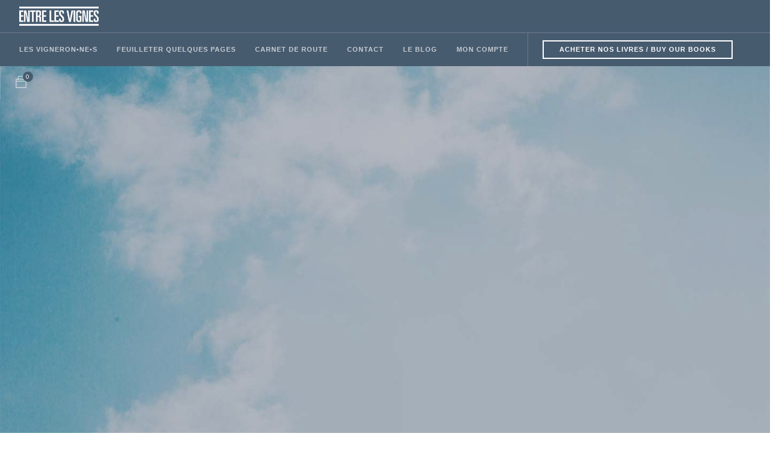

--- FILE ---
content_type: text/html; charset=UTF-8
request_url: https://www.entrelesvignes.net/front-page/architecture/
body_size: 9794
content:
<!doctype html>
<html lang="fr-FR">

<head>
	<meta charset="UTF-8">
	<meta name="viewport" content="width=device-width, initial-scale=1.0">
	<link rel="pingback" href="https://www.entrelesvignes.net/xmlrpc.php" />
	<title>Architecture &#8211; ENTRE LES VIGNES</title>
<meta name='robots' content='max-image-preview:large' />
<link rel='dns-prefetch' href='//maxcdn.bootstrapcdn.com' />
<link rel='dns-prefetch' href='//fonts.googleapis.com' />
<link rel="alternate" type="application/rss+xml" title="ENTRE LES VIGNES &raquo; Flux" href="https://www.entrelesvignes.net/feed/" />
<link rel="alternate" type="application/rss+xml" title="ENTRE LES VIGNES &raquo; Flux des commentaires" href="https://www.entrelesvignes.net/comments/feed/" />
<script type="text/javascript">
window._wpemojiSettings = {"baseUrl":"https:\/\/s.w.org\/images\/core\/emoji\/14.0.0\/72x72\/","ext":".png","svgUrl":"https:\/\/s.w.org\/images\/core\/emoji\/14.0.0\/svg\/","svgExt":".svg","source":{"concatemoji":"https:\/\/www.entrelesvignes.net\/wp-includes\/js\/wp-emoji-release.min.js?ver=6.1.9"}};
/*! This file is auto-generated */
!function(e,a,t){var n,r,o,i=a.createElement("canvas"),p=i.getContext&&i.getContext("2d");function s(e,t){var a=String.fromCharCode,e=(p.clearRect(0,0,i.width,i.height),p.fillText(a.apply(this,e),0,0),i.toDataURL());return p.clearRect(0,0,i.width,i.height),p.fillText(a.apply(this,t),0,0),e===i.toDataURL()}function c(e){var t=a.createElement("script");t.src=e,t.defer=t.type="text/javascript",a.getElementsByTagName("head")[0].appendChild(t)}for(o=Array("flag","emoji"),t.supports={everything:!0,everythingExceptFlag:!0},r=0;r<o.length;r++)t.supports[o[r]]=function(e){if(p&&p.fillText)switch(p.textBaseline="top",p.font="600 32px Arial",e){case"flag":return s([127987,65039,8205,9895,65039],[127987,65039,8203,9895,65039])?!1:!s([55356,56826,55356,56819],[55356,56826,8203,55356,56819])&&!s([55356,57332,56128,56423,56128,56418,56128,56421,56128,56430,56128,56423,56128,56447],[55356,57332,8203,56128,56423,8203,56128,56418,8203,56128,56421,8203,56128,56430,8203,56128,56423,8203,56128,56447]);case"emoji":return!s([129777,127995,8205,129778,127999],[129777,127995,8203,129778,127999])}return!1}(o[r]),t.supports.everything=t.supports.everything&&t.supports[o[r]],"flag"!==o[r]&&(t.supports.everythingExceptFlag=t.supports.everythingExceptFlag&&t.supports[o[r]]);t.supports.everythingExceptFlag=t.supports.everythingExceptFlag&&!t.supports.flag,t.DOMReady=!1,t.readyCallback=function(){t.DOMReady=!0},t.supports.everything||(n=function(){t.readyCallback()},a.addEventListener?(a.addEventListener("DOMContentLoaded",n,!1),e.addEventListener("load",n,!1)):(e.attachEvent("onload",n),a.attachEvent("onreadystatechange",function(){"complete"===a.readyState&&t.readyCallback()})),(e=t.source||{}).concatemoji?c(e.concatemoji):e.wpemoji&&e.twemoji&&(c(e.twemoji),c(e.wpemoji)))}(window,document,window._wpemojiSettings);
</script>
<style type="text/css">
img.wp-smiley,
img.emoji {
	display: inline !important;
	border: none !important;
	box-shadow: none !important;
	height: 1em !important;
	width: 1em !important;
	margin: 0 0.07em !important;
	vertical-align: -0.1em !important;
	background: none !important;
	padding: 0 !important;
}
</style>
	<link rel='stylesheet' id='wp-block-library-css' href='https://www.entrelesvignes.net/wp-includes/css/dist/block-library/style.min.css?ver=6.1.9' type='text/css' media='all' />
<link rel='stylesheet' id='wc-blocks-vendors-style-css' href='https://www.entrelesvignes.net/wp-content/plugins/woocommerce/packages/woocommerce-blocks/build/wc-blocks-vendors-style.css?ver=9.4.4' type='text/css' media='all' />
<link rel='stylesheet' id='wc-blocks-style-css' href='https://www.entrelesvignes.net/wp-content/plugins/woocommerce/packages/woocommerce-blocks/build/wc-blocks-style.css?ver=9.4.4' type='text/css' media='all' />
<link rel='stylesheet' id='classic-theme-styles-css' href='https://www.entrelesvignes.net/wp-includes/css/classic-themes.min.css?ver=1' type='text/css' media='all' />
<style id='global-styles-inline-css' type='text/css'>
body{--wp--preset--color--black: #000000;--wp--preset--color--cyan-bluish-gray: #abb8c3;--wp--preset--color--white: #ffffff;--wp--preset--color--pale-pink: #f78da7;--wp--preset--color--vivid-red: #cf2e2e;--wp--preset--color--luminous-vivid-orange: #ff6900;--wp--preset--color--luminous-vivid-amber: #fcb900;--wp--preset--color--light-green-cyan: #7bdcb5;--wp--preset--color--vivid-green-cyan: #00d084;--wp--preset--color--pale-cyan-blue: #8ed1fc;--wp--preset--color--vivid-cyan-blue: #0693e3;--wp--preset--color--vivid-purple: #9b51e0;--wp--preset--gradient--vivid-cyan-blue-to-vivid-purple: linear-gradient(135deg,rgba(6,147,227,1) 0%,rgb(155,81,224) 100%);--wp--preset--gradient--light-green-cyan-to-vivid-green-cyan: linear-gradient(135deg,rgb(122,220,180) 0%,rgb(0,208,130) 100%);--wp--preset--gradient--luminous-vivid-amber-to-luminous-vivid-orange: linear-gradient(135deg,rgba(252,185,0,1) 0%,rgba(255,105,0,1) 100%);--wp--preset--gradient--luminous-vivid-orange-to-vivid-red: linear-gradient(135deg,rgba(255,105,0,1) 0%,rgb(207,46,46) 100%);--wp--preset--gradient--very-light-gray-to-cyan-bluish-gray: linear-gradient(135deg,rgb(238,238,238) 0%,rgb(169,184,195) 100%);--wp--preset--gradient--cool-to-warm-spectrum: linear-gradient(135deg,rgb(74,234,220) 0%,rgb(151,120,209) 20%,rgb(207,42,186) 40%,rgb(238,44,130) 60%,rgb(251,105,98) 80%,rgb(254,248,76) 100%);--wp--preset--gradient--blush-light-purple: linear-gradient(135deg,rgb(255,206,236) 0%,rgb(152,150,240) 100%);--wp--preset--gradient--blush-bordeaux: linear-gradient(135deg,rgb(254,205,165) 0%,rgb(254,45,45) 50%,rgb(107,0,62) 100%);--wp--preset--gradient--luminous-dusk: linear-gradient(135deg,rgb(255,203,112) 0%,rgb(199,81,192) 50%,rgb(65,88,208) 100%);--wp--preset--gradient--pale-ocean: linear-gradient(135deg,rgb(255,245,203) 0%,rgb(182,227,212) 50%,rgb(51,167,181) 100%);--wp--preset--gradient--electric-grass: linear-gradient(135deg,rgb(202,248,128) 0%,rgb(113,206,126) 100%);--wp--preset--gradient--midnight: linear-gradient(135deg,rgb(2,3,129) 0%,rgb(40,116,252) 100%);--wp--preset--duotone--dark-grayscale: url('#wp-duotone-dark-grayscale');--wp--preset--duotone--grayscale: url('#wp-duotone-grayscale');--wp--preset--duotone--purple-yellow: url('#wp-duotone-purple-yellow');--wp--preset--duotone--blue-red: url('#wp-duotone-blue-red');--wp--preset--duotone--midnight: url('#wp-duotone-midnight');--wp--preset--duotone--magenta-yellow: url('#wp-duotone-magenta-yellow');--wp--preset--duotone--purple-green: url('#wp-duotone-purple-green');--wp--preset--duotone--blue-orange: url('#wp-duotone-blue-orange');--wp--preset--font-size--small: 13px;--wp--preset--font-size--medium: 20px;--wp--preset--font-size--large: 36px;--wp--preset--font-size--x-large: 42px;--wp--preset--spacing--20: 0.44rem;--wp--preset--spacing--30: 0.67rem;--wp--preset--spacing--40: 1rem;--wp--preset--spacing--50: 1.5rem;--wp--preset--spacing--60: 2.25rem;--wp--preset--spacing--70: 3.38rem;--wp--preset--spacing--80: 5.06rem;}:where(.is-layout-flex){gap: 0.5em;}body .is-layout-flow > .alignleft{float: left;margin-inline-start: 0;margin-inline-end: 2em;}body .is-layout-flow > .alignright{float: right;margin-inline-start: 2em;margin-inline-end: 0;}body .is-layout-flow > .aligncenter{margin-left: auto !important;margin-right: auto !important;}body .is-layout-constrained > .alignleft{float: left;margin-inline-start: 0;margin-inline-end: 2em;}body .is-layout-constrained > .alignright{float: right;margin-inline-start: 2em;margin-inline-end: 0;}body .is-layout-constrained > .aligncenter{margin-left: auto !important;margin-right: auto !important;}body .is-layout-constrained > :where(:not(.alignleft):not(.alignright):not(.alignfull)){max-width: var(--wp--style--global--content-size);margin-left: auto !important;margin-right: auto !important;}body .is-layout-constrained > .alignwide{max-width: var(--wp--style--global--wide-size);}body .is-layout-flex{display: flex;}body .is-layout-flex{flex-wrap: wrap;align-items: center;}body .is-layout-flex > *{margin: 0;}:where(.wp-block-columns.is-layout-flex){gap: 2em;}.has-black-color{color: var(--wp--preset--color--black) !important;}.has-cyan-bluish-gray-color{color: var(--wp--preset--color--cyan-bluish-gray) !important;}.has-white-color{color: var(--wp--preset--color--white) !important;}.has-pale-pink-color{color: var(--wp--preset--color--pale-pink) !important;}.has-vivid-red-color{color: var(--wp--preset--color--vivid-red) !important;}.has-luminous-vivid-orange-color{color: var(--wp--preset--color--luminous-vivid-orange) !important;}.has-luminous-vivid-amber-color{color: var(--wp--preset--color--luminous-vivid-amber) !important;}.has-light-green-cyan-color{color: var(--wp--preset--color--light-green-cyan) !important;}.has-vivid-green-cyan-color{color: var(--wp--preset--color--vivid-green-cyan) !important;}.has-pale-cyan-blue-color{color: var(--wp--preset--color--pale-cyan-blue) !important;}.has-vivid-cyan-blue-color{color: var(--wp--preset--color--vivid-cyan-blue) !important;}.has-vivid-purple-color{color: var(--wp--preset--color--vivid-purple) !important;}.has-black-background-color{background-color: var(--wp--preset--color--black) !important;}.has-cyan-bluish-gray-background-color{background-color: var(--wp--preset--color--cyan-bluish-gray) !important;}.has-white-background-color{background-color: var(--wp--preset--color--white) !important;}.has-pale-pink-background-color{background-color: var(--wp--preset--color--pale-pink) !important;}.has-vivid-red-background-color{background-color: var(--wp--preset--color--vivid-red) !important;}.has-luminous-vivid-orange-background-color{background-color: var(--wp--preset--color--luminous-vivid-orange) !important;}.has-luminous-vivid-amber-background-color{background-color: var(--wp--preset--color--luminous-vivid-amber) !important;}.has-light-green-cyan-background-color{background-color: var(--wp--preset--color--light-green-cyan) !important;}.has-vivid-green-cyan-background-color{background-color: var(--wp--preset--color--vivid-green-cyan) !important;}.has-pale-cyan-blue-background-color{background-color: var(--wp--preset--color--pale-cyan-blue) !important;}.has-vivid-cyan-blue-background-color{background-color: var(--wp--preset--color--vivid-cyan-blue) !important;}.has-vivid-purple-background-color{background-color: var(--wp--preset--color--vivid-purple) !important;}.has-black-border-color{border-color: var(--wp--preset--color--black) !important;}.has-cyan-bluish-gray-border-color{border-color: var(--wp--preset--color--cyan-bluish-gray) !important;}.has-white-border-color{border-color: var(--wp--preset--color--white) !important;}.has-pale-pink-border-color{border-color: var(--wp--preset--color--pale-pink) !important;}.has-vivid-red-border-color{border-color: var(--wp--preset--color--vivid-red) !important;}.has-luminous-vivid-orange-border-color{border-color: var(--wp--preset--color--luminous-vivid-orange) !important;}.has-luminous-vivid-amber-border-color{border-color: var(--wp--preset--color--luminous-vivid-amber) !important;}.has-light-green-cyan-border-color{border-color: var(--wp--preset--color--light-green-cyan) !important;}.has-vivid-green-cyan-border-color{border-color: var(--wp--preset--color--vivid-green-cyan) !important;}.has-pale-cyan-blue-border-color{border-color: var(--wp--preset--color--pale-cyan-blue) !important;}.has-vivid-cyan-blue-border-color{border-color: var(--wp--preset--color--vivid-cyan-blue) !important;}.has-vivid-purple-border-color{border-color: var(--wp--preset--color--vivid-purple) !important;}.has-vivid-cyan-blue-to-vivid-purple-gradient-background{background: var(--wp--preset--gradient--vivid-cyan-blue-to-vivid-purple) !important;}.has-light-green-cyan-to-vivid-green-cyan-gradient-background{background: var(--wp--preset--gradient--light-green-cyan-to-vivid-green-cyan) !important;}.has-luminous-vivid-amber-to-luminous-vivid-orange-gradient-background{background: var(--wp--preset--gradient--luminous-vivid-amber-to-luminous-vivid-orange) !important;}.has-luminous-vivid-orange-to-vivid-red-gradient-background{background: var(--wp--preset--gradient--luminous-vivid-orange-to-vivid-red) !important;}.has-very-light-gray-to-cyan-bluish-gray-gradient-background{background: var(--wp--preset--gradient--very-light-gray-to-cyan-bluish-gray) !important;}.has-cool-to-warm-spectrum-gradient-background{background: var(--wp--preset--gradient--cool-to-warm-spectrum) !important;}.has-blush-light-purple-gradient-background{background: var(--wp--preset--gradient--blush-light-purple) !important;}.has-blush-bordeaux-gradient-background{background: var(--wp--preset--gradient--blush-bordeaux) !important;}.has-luminous-dusk-gradient-background{background: var(--wp--preset--gradient--luminous-dusk) !important;}.has-pale-ocean-gradient-background{background: var(--wp--preset--gradient--pale-ocean) !important;}.has-electric-grass-gradient-background{background: var(--wp--preset--gradient--electric-grass) !important;}.has-midnight-gradient-background{background: var(--wp--preset--gradient--midnight) !important;}.has-small-font-size{font-size: var(--wp--preset--font-size--small) !important;}.has-medium-font-size{font-size: var(--wp--preset--font-size--medium) !important;}.has-large-font-size{font-size: var(--wp--preset--font-size--large) !important;}.has-x-large-font-size{font-size: var(--wp--preset--font-size--x-large) !important;}
.wp-block-navigation a:where(:not(.wp-element-button)){color: inherit;}
:where(.wp-block-columns.is-layout-flex){gap: 2em;}
.wp-block-pullquote{font-size: 1.5em;line-height: 1.6;}
</style>
<link rel='stylesheet' id='contact-form-7-css' href='https://www.entrelesvignes.net/wp-content/plugins/contact-form-7/includes/css/styles.css?ver=5.7.3' type='text/css' media='all' />
<link rel='stylesheet' id='sb_instagram_styles-css' href='https://www.entrelesvignes.net/wp-content/plugins/instagram-feed/css/sb-instagram.min.css?ver=1.10.2' type='text/css' media='all' />
<link rel='stylesheet' id='sb-font-awesome-css' href='https://maxcdn.bootstrapcdn.com/font-awesome/4.7.0/css/font-awesome.min.css' type='text/css' media='all' />
<link rel='stylesheet' id='woocommerce-layout-css' href='https://www.entrelesvignes.net/wp-content/plugins/woocommerce/assets/css/woocommerce-layout.css?ver=7.4.1' type='text/css' media='all' />
<link rel='stylesheet' id='woocommerce-smallscreen-css' href='https://www.entrelesvignes.net/wp-content/plugins/woocommerce/assets/css/woocommerce-smallscreen.css?ver=7.4.1' type='text/css' media='only screen and (max-width: 768px)' />
<link rel='stylesheet' id='woocommerce-general-css' href='https://www.entrelesvignes.net/wp-content/plugins/woocommerce/assets/css/woocommerce.css?ver=7.4.1' type='text/css' media='all' />
<style id='woocommerce-inline-inline-css' type='text/css'>
.woocommerce form .form-row .required { visibility: visible; }
</style>
<link rel='stylesheet' id='dashicons-css' href='https://www.entrelesvignes.net/wp-includes/css/dashicons.min.css?ver=6.1.9' type='text/css' media='all' />
<link rel='stylesheet' id='yaydp-frontend-index-css' href='https://www.entrelesvignes.net/wp-content/plugins/yaypricing/assets/css/index.css?ver=3.5.3' type='text/css' media='all' />
<link rel='stylesheet' id='js_composer_front-css' href='https://www.entrelesvignes.net/wp-content/plugins/js_composer/assets/css/js_composer.min.css?ver=4.12' type='text/css' media='all' />
<link rel='stylesheet' id='ebor-body-font-css' href='https://fonts.googleapis.com/css?family=Open+Sans%3A400%2C500%2C600&#038;ver=6.1.9' type='text/css' media='all' />
<link rel='stylesheet' id='ebor-heading-font-css' href='http://fonts.googleapis.com/css?family=Raleway%3A100%2C400%2C300%2C500%2C600%2C700&#038;ver=6.1.9' type='text/css' media='all' />
<link rel='stylesheet' id='ebor-lato-font-css' href='https://fonts.googleapis.com/css?family=Lato%3A300%2C400&#038;ver=6.1.9' type='text/css' media='all' />
<link rel='stylesheet' id='ebor-bootstrap-css' href='https://www.entrelesvignes.net/wp-content/themes/foundry/style/css/bootstrap.css?ver=6.1.9' type='text/css' media='all' />
<link rel='stylesheet' id='ebor-plugins-css' href='https://www.entrelesvignes.net/wp-content/themes/foundry/style/css/plugins.css?ver=6.1.9' type='text/css' media='all' />
<link rel='stylesheet' id='ebor-fonts-css' href='https://www.entrelesvignes.net/wp-content/themes/foundry/style/css/fonts.css?ver=6.1.9' type='text/css' media='all' />
<link rel='stylesheet' id='ebor-theme-styles-css' href='https://www.entrelesvignes.net/wp-content/uploads/wp-less-cache/ebor-theme-styles.css?ver=1768589824' type='text/css' media='all' />
<link rel='stylesheet' id='ebor-style-css' href='https://www.entrelesvignes.net/wp-content/themes/foundry/style.css?ver=6.1.9' type='text/css' media='all' />
<style id='ebor-style-inline-css' type='text/css'>

			.nav-bar {
				height: 55px;
				max-height: 55px;
				line-height: 53px;	
			}
			.nav-bar > .module.left > a {
				height: 55px;
			}
			@media all and ( min-width: 992px ){
				.nav-bar .module, .nav-bar .module-group {
					height: 55px;
				}
			}
			.widget-handle .cart .label {
				top: 9px;
			}
			.module.widget-handle.mobile-toggle {
				line-height: 53px;	
				max-height: 55px;
			}
			.module-group.right .module.left:first-child {
				padding-right: 32px;
			}
			.menu > li ul {
				width: 200px;
			}
			.mega-menu > li {
				width: 200px !important;
			}
		
</style>
<script type='text/javascript' src='https://www.entrelesvignes.net/wp-includes/js/jquery/jquery.min.js?ver=3.6.1' id='jquery-core-js'></script>
<script type='text/javascript' src='https://www.entrelesvignes.net/wp-includes/js/jquery/jquery-migrate.min.js?ver=3.3.2' id='jquery-migrate-js'></script>
<script type='text/javascript' src='https://www.entrelesvignes.net/wp-content/plugins/woocommerce/assets/js/jquery-blockui/jquery.blockUI.min.js?ver=2.7.0-wc.7.4.1' id='jquery-blockui-js'></script>
<script type='text/javascript' id='wc-add-to-cart-js-extra'>
/* <![CDATA[ */
var wc_add_to_cart_params = {"ajax_url":"\/wp-admin\/admin-ajax.php","wc_ajax_url":"\/?wc-ajax=%%endpoint%%","i18n_view_cart":"Voir le panier","cart_url":"https:\/\/www.entrelesvignes.net\/cart\/","is_cart":"","cart_redirect_after_add":"no"};
/* ]]> */
</script>
<script type='text/javascript' src='https://www.entrelesvignes.net/wp-content/plugins/woocommerce/assets/js/frontend/add-to-cart.min.js?ver=7.4.1' id='wc-add-to-cart-js'></script>
<script type='text/javascript' src='https://www.entrelesvignes.net/wp-content/plugins/js_composer/assets/js/vendors/woocommerce-add-to-cart.js?ver=4.12' id='vc_woocommerce-add-to-cart-js-js'></script>
<link rel="https://api.w.org/" href="https://www.entrelesvignes.net/wp-json/" /><link rel="alternate" type="application/json" href="https://www.entrelesvignes.net/wp-json/wp/v2/pages/474" /><link rel="EditURI" type="application/rsd+xml" title="RSD" href="https://www.entrelesvignes.net/xmlrpc.php?rsd" />
<link rel="wlwmanifest" type="application/wlwmanifest+xml" href="https://www.entrelesvignes.net/wp-includes/wlwmanifest.xml" />
<meta name="generator" content="WordPress 6.1.9" />
<meta name="generator" content="WooCommerce 7.4.1" />
<link rel="canonical" href="https://www.entrelesvignes.net/front-page/architecture/" />
<link rel='shortlink' href='https://www.entrelesvignes.net/?p=474' />
<link rel="alternate" type="application/json+oembed" href="https://www.entrelesvignes.net/wp-json/oembed/1.0/embed?url=https%3A%2F%2Fwww.entrelesvignes.net%2Ffront-page%2Farchitecture%2F" />
<link rel="alternate" type="text/xml+oembed" href="https://www.entrelesvignes.net/wp-json/oembed/1.0/embed?url=https%3A%2F%2Fwww.entrelesvignes.net%2Ffront-page%2Farchitecture%2F&#038;format=xml" />
	<noscript><style>.woocommerce-product-gallery{ opacity: 1 !important; }</style></noscript>
	<style type="text/css">.recentcomments a{display:inline !important;padding:0 !important;margin:0 !important;}</style><meta name="generator" content="Powered by Visual Composer - drag and drop page builder for WordPress."/>
<!--[if lte IE 9]><link rel="stylesheet" type="text/css" href="https://www.entrelesvignes.net/wp-content/plugins/js_composer/assets/css/vc_lte_ie9.min.css" media="screen"><![endif]--><!--[if IE  8]><link rel="stylesheet" type="text/css" href="https://www.entrelesvignes.net/wp-content/plugins/js_composer/assets/css/vc-ie8.min.css" media="screen"><![endif]--><link rel="icon" href="https://www.entrelesvignes.net/wp-content/uploads/2022/11/cropped-ELV123_FB_Profil-32x32.jpg" sizes="32x32" />
<link rel="icon" href="https://www.entrelesvignes.net/wp-content/uploads/2022/11/cropped-ELV123_FB_Profil-192x192.jpg" sizes="192x192" />
<link rel="apple-touch-icon" href="https://www.entrelesvignes.net/wp-content/uploads/2022/11/cropped-ELV123_FB_Profil-180x180.jpg" />
<meta name="msapplication-TileImage" content="https://www.entrelesvignes.net/wp-content/uploads/2022/11/cropped-ELV123_FB_Profil-270x270.jpg" />
<style type="text/css" data-type="vc_custom-css">.fullscreen.parallax:after {
    content: '';
    display: block;
    position: absolute;
    bottom: 0;
    left: 0;
    right: 0;
    top: 0;
    background-image: url('http://foundry.tommusdemos.wpengine.com/wp-content/uploads/sites/14/2015/08/arch1.png');
    background-position: center bottom;
    z-index: 9;
    background-repeat: no-repeat;
}</style><style type="text/css" data-type="vc_shortcodes-custom-css">.vc_custom_1439542065851{background-image: url(http://www.entrelesvignes.net/wp-content/uploads/2015/07/arch11.jpg?id=1161) !important;}</style><noscript><style type="text/css"> .wpb_animate_when_almost_visible { opacity: 1; }</style></noscript></head>

<body class="page-template-default page page-id-474 page-child parent-pageid-378 normal-layout parallax-3d btn-regular theme-foundry woocommerce-no-js custom-forms perm-fixed-nav wpb-js-composer js-comp-ver-4.12 vc_responsive">


<div class="nav-container">
    <nav class="bg-dark">  
        <div class="nav-bar">
        
            <div class="module left">
                <a href="https://www.entrelesvignes.net/">
                    <img class="logo logo-light" alt="ENTRE LES VIGNES" src="http://www.entrelesvignes.net/wp-content/uploads/2018/09/Logo_ELV.png" />
                    <img class="logo logo-dark" alt="ENTRE LES VIGNES" src="http://www.entrelesvignes.net/wp-content/uploads/2018/09/Logo_ELV_Coul.png" />
                </a>
            </div>
            
            <div class="module widget-handle mobile-toggle right visible-sm visible-xs">
                <i class="ti-menu"></i>
            </div>
            
            <div class="module-group right">
            
                <div class="module left">
                    <ul id="menu-menu-base" class="menu"><li id="menu-item-1669" class="menu-item menu-item-type-post_type menu-item-object-page menu-item-1669"><a href="https://www.entrelesvignes.net/les-vignerons/">Les vigneron•ne•s</a></li>
<li id="menu-item-1629" class="menu-item menu-item-type-post_type menu-item-object-page menu-item-1629"><a href="https://www.entrelesvignes.net/feuilleter-quelques-pages/">Feuilleter quelques pages</a></li>
<li id="menu-item-2881" class="menu-item menu-item-type-post_type menu-item-object-page menu-item-2881"><a href="https://www.entrelesvignes.net/carnet-de-route/">Carnet de route</a></li>
<li id="menu-item-1632" class="menu-item menu-item-type-post_type menu-item-object-page menu-item-1632"><a href="https://www.entrelesvignes.net/pages/contact-3/">Contact</a></li>
<li id="menu-item-2061" class="menu-item menu-item-type-taxonomy menu-item-object-category menu-item-2061"><a href="https://www.entrelesvignes.net/category/evenements/">LE BLOG</a></li>
<li id="menu-item-5641" class="menu-item menu-item-type-post_type menu-item-object-page menu-item-5641"><a href="https://www.entrelesvignes.net/my-account/">Mon compte</a></li>
</ul>                </div>
				
				
<div class="module widget-handle left">
    <a class="btn btn-sm" href="https://www.entrelesvignes.net/boutique/">ACHETER NOS LIVRES / BUY OUR BOOKS</a>
</div>
<div class="module widget-handle cart-widget-handle left">

    <a href="https://www.entrelesvignes.net/cart/" class="cart">
        <i class="ti-bag"></i>
        <span class="label number"><span class="ebor-count">0</span></span>
        <span class="title">Shopping Cart</span>
    </a>
    
    <div class="function">
        <div class="widget">
        
            <h6 class="title">Shopping Cart</h6>
            <hr>
            
            <ul class="cart-overview">
            
	            
            </ul>
            
            <hr>
            
            <div class="cart-controls">
                <a class="btn btn-sm btn-filled" href="https://www.entrelesvignes.net/checkout/">Checkout</a>
                <div class="list-inline pull-right">
                    <span class="cart-total">Total: </span>
                    <span class="number ebor-number"><span class="woocommerce-Price-amount amount"><bdi>0,00<span class="woocommerce-Price-currencySymbol">&euro;</span></bdi></span></span>
                </div>
            </div>
            
        </div>
    </div>
    
</div>                
            </div>

        </div>
    </nav>
</div>
<div class="main-container">
<div class="ebor-page-wrapper">
	<a id="home" class="in-page-link" href="#"></a>
	<section class="image-bg overlay parallax  light-wrapper fullscreen vc_row wpb_row vc_row-fluid light-wrapper fullscreen vc_custom_1439542065851">
			<div class="background-image-holder">
			    <img alt="Background" class="background-image" src="http://www.entrelesvignes.net/wp-content/uploads/2015/07/arch11.jpg?id=1161" />
			</div>
		<div class="container v-align-transform"><div class="row "><div class="wpb_column vc_column_container col-md-12"><div class="vc_column-inner "><div class="wpb_wrapper"></div></div></div></div></div></section><section class="  bg-dark pb0 vc_row wpb_row vc_row-fluid bg-dark pb0"><div class="container "><div class="row "><div class="wpb_column vc_column_container col-md-2"><div class="vc_column-inner "><div class="wpb_wrapper"></div></div></div><div class="wpb_column vc_column_container col-md-8"><div class="vc_column-inner "><div class="wpb_wrapper">
	<div class="wpb_text_column wpb_content_element ">
		<div class="wpb_wrapper">
			<h3 class="uppercase" style="text-align: center;">CREATING VIBRANT<br />
SPACES &amp; COMMUNITES</h3>
<p style="text-align: center;">Sed ut perspiciatis unde omnis iste natus error sit voluptatem accusantium doloremque laudantium, totam rem aperiam, eaque ipsa quae ab illo inventore veritatis et quasi architecto beatae vitae dicta sunt explicabo. Nemo enim ipsam voluptatem quia voluptas sit aspernatur aut odit aut fugit, sed quia.</p>

		</div>
	</div>
</div></div></div><div class="wpb_column vc_column_container col-md-2"><div class="vc_column-inner "><div class="wpb_wrapper"></div></div></div></div></div></section><section class="  bg-dark normal-padding vc_row wpb_row vc_row-fluid bg-dark normal-padding"><div class="container "><div class="row "><div class="wpb_column vc_column_container col-md-2"><div class="vc_column-inner "><div class="wpb_wrapper"></div></div></div><div class="wpb_column vc_column_container col-md-4"><div class="vc_column-inner "><div class="wpb_wrapper">
			<div class="feature feature-1 boxed">
				
			    <div class="text-center">
			        <i class="none icon"></i>
			        <h5 class="uppercase"></h5>
			    </div>
<h1 class="large" style="text-align: center;">64</h1>
<h5 class="uppercase" style="text-align: center;">AWARD WINNING PROJECTS</h5>
<p>

			    
			</div>
		</div></div></div><div class="wpb_column vc_column_container col-md-4"><div class="vc_column-inner "><div class="wpb_wrapper">
			<div class="feature feature-1 boxed">
				
			    <div class="text-center">
			        <i class="none icon"></i>
			        <h5 class="uppercase"></h5>
			    </div>
<h1 class="large" style="text-align: center;">#3</h1>
<h5 class="uppercase" style="text-align: center;">ARCHITECTS AUSTRALIA</h5>
<p>

			    
			</div>
		</div></div></div><div class="wpb_column vc_column_container col-md-2"><div class="vc_column-inner "><div class="wpb_wrapper"></div></div></div></div></div></section><section class="  light-wrapper normal-padding vc_row wpb_row vc_row-fluid light-wrapper normal-padding"><div class="container "><div class="row "><div class="wpb_column vc_column_container col-md-2"><div class="vc_column-inner "><div class="wpb_wrapper"></div></div></div><div class="wpb_column vc_column_container col-md-8"><div class="vc_column-inner "><div class="wpb_wrapper">
	<div class="wpb_text_column wpb_content_element ">
		<div class="wpb_wrapper">
			<h3 class="uppercase color-primary mb40 mb-xs-24" style="text-align: center;">A PLACE TO CALL HOME</h3>
<p class="lead" style="text-align: center;">At vero eos et accusamus et iusto odio dignissimos ducimus qui blanditiis praesentium voluptatum deleniti atque corrupti quos dolores et quas molestias excepturi sint occaecati cupiditate non provident, similique sunt in culpa qui officia deserunt mollitia animi, id est laborum et dolorum fuga. Et harum quidem rerum facilis est et expedita distinctio.</p>

		</div>
	</div>
</div></div></div><div class="wpb_column vc_column_container col-md-2"><div class="vc_column-inner "><div class="wpb_wrapper"></div></div></div></div></div></section><section class="  bg-secondary normal-padding vc_row wpb_row vc_row-fluid bg-secondary normal-padding"><div class="container "><div class="row "><div class="wpb_column vc_column_container col-md-2"><div class="vc_column-inner "><div class="wpb_wrapper"></div></div></div><div class="wpb_column vc_column_container col-md-8"><div class="vc_column-inner "><div class="wpb_wrapper">
		<div class="tabbed-content text-tabs no-border text-center">
		    <ul class="tabs">
		        
		<li>
		    <div class="tab-title">
		    	<i class=" icon"></i>
		        <span>History</span>
		    </div>
		    <div class="tab-content"><p>Sed ut perspiciatis unde omnis iste natus error sit voluptatem accusantium doloremque laudantium, totam rem aperiam, eaque ipsa quae ab illo inventore veritatis et quasi architecto beatae vitae dicta sunt explicabo. Nemo enim ipsam voluptatem quia voluptas sit aspernatur aut odit aut fugit, sed quia consequuntur magni dolores.</p>
</div>
		</li>
	
		<li>
		    <div class="tab-title">
		    	<i class=" icon"></i>
		        <span>Approach</span>
		    </div>
		    <div class="tab-content"><p>Sed ut perspiciatis unde omnis iste natus error sit voluptatem accusantium doloremque laudantium, totam rem aperiam, eaque ipsa quae ab illo inventore veritatis et quasi architecto beatae vitae dicta sunt explicabo. Nemo enim ipsam voluptatem quia voluptas sit aspernatur aut odit aut fugit, sed quia consequuntur magni dolores.</p>
<p>Sed ut perspiciatis unde omnis iste natus error sit voluptatem accusantium doloremque laudantium, totam rem aperiam, eaque ipsa quae ab illo inventore veritatis et quasi architecto beatae vitae dicta sunt explicabo. Nemo enim ipsam voluptatem quia voluptas sit aspernatur aut odit aut fugit, sed quia consequuntur magni dolores.</p>
</div>
		</li>
	
		<li>
		    <div class="tab-title">
		    	<i class=" icon"></i>
		        <span>Culture</span>
		    </div>
		    <div class="tab-content"><p>Sed ut perspiciatis unde omnis iste natus error sit voluptatem accusantium doloremque laudantium, totam rem aperiam, eaque ipsa quae ab illo inventore veritatis et quasi architecto beatae vitae dicta sunt explicabo. Nemo enim ipsam voluptatem quia voluptas sit aspernatur aut odit aut fugit, sed quia consequuntur magni dolores.</p>
</div>
		</li>
	
		    </ul>
		</div>
	</div></div></div><div class="wpb_column vc_column_container col-md-2"><div class="vc_column-inner "><div class="wpb_wrapper"></div></div></div></div></div></section><div class="row light-wrapper  light-wrapper normal-padding  light-wrapper normal-padding"><div class="wpb_column vc_column_container col-md-12"><div class="vc_column-inner "><div class="wpb_wrapper">	
		
		<section class="projects p0 bg-dark">
		
		    <div class="row masonry-loader">
    <div class="col-sm-12 text-center">
        <div class="spinner"></div>
    </div>
</div>		    
		    <div class="row masonry masonryFlyIn">
		    	<div class="col-sm-6 masonry-item project" data-filter="Bourgogne">
    <div class="image-tile hover-tile text-center">
        <img width="600" height="400" src="https://www.entrelesvignes.net/wp-content/uploads/2019/02/EG-4862-600x400.jpg" class="background-image wp-post-image" alt="" decoding="async" srcset="https://www.entrelesvignes.net/wp-content/uploads/2019/02/EG-4862-600x400.jpg 600w, https://www.entrelesvignes.net/wp-content/uploads/2019/02/EG-4862-150x100.jpg 150w, https://www.entrelesvignes.net/wp-content/uploads/2019/02/EG-4862-300x200.jpg 300w, https://www.entrelesvignes.net/wp-content/uploads/2019/02/EG-4862-768x512.jpg 768w, https://www.entrelesvignes.net/wp-content/uploads/2019/02/EG-4862-1024x683.jpg 1024w, https://www.entrelesvignes.net/wp-content/uploads/2019/02/EG-4862.jpg 1600w" sizes="(max-width: 600px) 100vw, 600px" />        <div class="hover-state">
            <a href="https://www.entrelesvignes.net/portfolio/emmanuel-giboulot/">
                <h3 class="uppercase mb8">Emmanuel Giboulot</h3><h6 class="uppercase">Bourgogne</h6>            </a>
        </div>
    </div>
</div><div class="col-sm-6 masonry-item project" data-filter="Auvergne">
    <div class="image-tile hover-tile text-center">
        <img width="600" height="400" src="https://www.entrelesvignes.net/wp-content/uploads/2018/09/FD-6146-600x400.jpg" class="background-image wp-post-image" alt="" decoding="async" loading="lazy" srcset="https://www.entrelesvignes.net/wp-content/uploads/2018/09/FD-6146-600x400.jpg 600w, https://www.entrelesvignes.net/wp-content/uploads/2018/09/FD-6146-150x100.jpg 150w, https://www.entrelesvignes.net/wp-content/uploads/2018/09/FD-6146-300x200.jpg 300w, https://www.entrelesvignes.net/wp-content/uploads/2018/09/FD-6146-768x512.jpg 768w, https://www.entrelesvignes.net/wp-content/uploads/2018/09/FD-6146-1024x683.jpg 1024w, https://www.entrelesvignes.net/wp-content/uploads/2018/09/FD-6146.jpg 1600w" sizes="(max-width: 600px) 100vw, 600px" />        <div class="hover-state">
            <a href="https://www.entrelesvignes.net/portfolio/francois-dhumes/">
                <h3 class="uppercase mb8">François Dhumes</h3><h6 class="uppercase">Auvergne</h6>            </a>
        </div>
    </div>
</div><div class="col-sm-6 masonry-item project" data-filter="Bourgogne">
    <div class="image-tile hover-tile text-center">
        <img width="600" height="400" src="https://www.entrelesvignes.net/wp-content/uploads/2019/02/PF-5196-600x400.jpg" class="background-image wp-post-image" alt="" decoding="async" loading="lazy" srcset="https://www.entrelesvignes.net/wp-content/uploads/2019/02/PF-5196-600x400.jpg 600w, https://www.entrelesvignes.net/wp-content/uploads/2019/02/PF-5196-150x100.jpg 150w, https://www.entrelesvignes.net/wp-content/uploads/2019/02/PF-5196-300x200.jpg 300w, https://www.entrelesvignes.net/wp-content/uploads/2019/02/PF-5196-768x512.jpg 768w, https://www.entrelesvignes.net/wp-content/uploads/2019/02/PF-5196-1024x683.jpg 1024w, https://www.entrelesvignes.net/wp-content/uploads/2019/02/PF-5196.jpg 1600w" sizes="(max-width: 600px) 100vw, 600px" />        <div class="hover-state">
            <a href="https://www.entrelesvignes.net/portfolio/pierre-fenals/">
                <h3 class="uppercase mb8">Pierre Fenals</h3><h6 class="uppercase">Bourgogne</h6>            </a>
        </div>
    </div>
</div><div class="col-sm-6 masonry-item project" data-filter="Auvergne">
    <div class="image-tile hover-tile text-center">
        <img width="600" height="400" src="https://www.entrelesvignes.net/wp-content/uploads/2018/09/PB-4710-600x400.jpg" class="background-image wp-post-image" alt="" decoding="async" loading="lazy" srcset="https://www.entrelesvignes.net/wp-content/uploads/2018/09/PB-4710-600x400.jpg 600w, https://www.entrelesvignes.net/wp-content/uploads/2018/09/PB-4710-150x100.jpg 150w, https://www.entrelesvignes.net/wp-content/uploads/2018/09/PB-4710-300x200.jpg 300w, https://www.entrelesvignes.net/wp-content/uploads/2018/09/PB-4710-768x512.jpg 768w, https://www.entrelesvignes.net/wp-content/uploads/2018/09/PB-4710-1024x683.jpg 1024w, https://www.entrelesvignes.net/wp-content/uploads/2018/09/PB-4710.jpg 1600w" sizes="(max-width: 600px) 100vw, 600px" />        <div class="hover-state">
            <a href="https://www.entrelesvignes.net/portfolio/pierre-beauger/">
                <h3 class="uppercase mb8">Pierre Beauger</h3><h6 class="uppercase">Auvergne</h6>            </a>
        </div>
    </div>
</div>	
		    </div>
		    
		</section>
		
				
</div></div></div></div><section class="  light-wrapper normal-padding vc_row wpb_row vc_row-fluid light-wrapper normal-padding"><div class="container "><div class="row "><div class="wpb_column vc_column_container col-md-2"><div class="vc_column-inner "><div class="wpb_wrapper"></div></div></div><div class="wpb_column vc_column_container col-md-8"><div class="vc_column-inner "><div class="wpb_wrapper">
	<div class="wpb_text_column wpb_content_element ">
		<div class="wpb_wrapper">
			<h3 class="uppercase color-primary mb40 mb-xs-24" style="text-align: center;">MEET OUR TEAM</h3>
<p class="lead" style="text-align: center;">At vero eos et accusamus et iusto odio dignissimos ducimus qui blanditiis praesentium voluptatum deleniti atque corrupti quos dolores et quas molestias excepturi sint occaecati cupiditate non provident, similique sunt in culpa qui officia deserunt mollitia animi, id est laborum et dolorum fuga. Et harum quidem rerum facilis est et expedita distinctio.</p>

		</div>
	</div>
</div></div></div><div class="wpb_column vc_column_container col-md-2"><div class="vc_column-inner "><div class="wpb_wrapper"></div></div></div></div></div></section><section class="  bg-secondary normal-padding vc_row wpb_row vc_row-fluid bg-secondary normal-padding"><div class="container "><div class="row "><div class="wpb_column vc_column_container col-md-12"><div class="vc_column-inner "><div class="wpb_wrapper">	
		<div class="row"><div class="col-md-4 col-sm-6 team-member">
    <div class="feature">
    
        <img width="500" height="500" src="https://www.entrelesvignes.net/wp-content/uploads/2015/07/capital-t-8.jpg" class="attachment-box size-box wp-post-image" alt="" decoding="async" loading="lazy" srcset="https://www.entrelesvignes.net/wp-content/uploads/2015/07/capital-t-8.jpg 500w, https://www.entrelesvignes.net/wp-content/uploads/2015/07/capital-t-8-150x150.jpg 150w, https://www.entrelesvignes.net/wp-content/uploads/2015/07/capital-t-8-300x300.jpg 300w, https://www.entrelesvignes.net/wp-content/uploads/2015/07/capital-t-8-180x180.jpg 180w, https://www.entrelesvignes.net/wp-content/uploads/2015/07/capital-t-8-60x60.jpg 60w" sizes="(max-width: 500px) 100vw, 500px" />        
        <ul class="accordion accordion-1">
            <li>
                <div class="title">
                	<span>Robert Salsa</span><span class="pull-right">Health Manager</span>                </div>
                <div class="content">
                    <p>Lorem ipsum dolor sit amet, consectetur adipiscing elit, sed do eiusmod tempor incididunt ut labore et dolore magna aliqua. Ut enim ad minim veniam, quis nostrud exercitation ullamco laboris nisi ut aliquip ex ea commodo consequat.</p>

                </div>
            </li>
        </ul>

    </div>
</div><div class="col-md-4 col-sm-6 team-member">
    <div class="feature">
    
        <img width="500" height="500" src="https://www.entrelesvignes.net/wp-content/uploads/2015/07/capital-t-7.jpg" class="attachment-box size-box wp-post-image" alt="" decoding="async" loading="lazy" srcset="https://www.entrelesvignes.net/wp-content/uploads/2015/07/capital-t-7.jpg 500w, https://www.entrelesvignes.net/wp-content/uploads/2015/07/capital-t-7-150x150.jpg 150w, https://www.entrelesvignes.net/wp-content/uploads/2015/07/capital-t-7-300x300.jpg 300w, https://www.entrelesvignes.net/wp-content/uploads/2015/07/capital-t-7-180x180.jpg 180w, https://www.entrelesvignes.net/wp-content/uploads/2015/07/capital-t-7-60x60.jpg 60w" sizes="(max-width: 500px) 100vw, 500px" />        
        <ul class="accordion accordion-1">
            <li>
                <div class="title">
                	<span>Chris Wheeler</span><span class="pull-right">Cloud Computing</span>                </div>
                <div class="content">
                    <p>Lorem ipsum dolor sit amet, consectetur adipiscing elit, sed do eiusmod tempor incididunt ut labore et dolore magna aliqua. Ut enim ad minim veniam, quis nostrud exercitation ullamco laboris nisi ut aliquip ex ea commodo consequat.</p>

                </div>
            </li>
        </ul>

    </div>
</div><div class="col-md-4 col-sm-6 team-member">
    <div class="feature">
    
        <img width="500" height="500" src="https://www.entrelesvignes.net/wp-content/uploads/2015/07/capital-t-6.jpg" class="attachment-box size-box wp-post-image" alt="" decoding="async" loading="lazy" srcset="https://www.entrelesvignes.net/wp-content/uploads/2015/07/capital-t-6.jpg 500w, https://www.entrelesvignes.net/wp-content/uploads/2015/07/capital-t-6-150x150.jpg 150w, https://www.entrelesvignes.net/wp-content/uploads/2015/07/capital-t-6-300x300.jpg 300w, https://www.entrelesvignes.net/wp-content/uploads/2015/07/capital-t-6-180x180.jpg 180w, https://www.entrelesvignes.net/wp-content/uploads/2015/07/capital-t-6-60x60.jpg 60w" sizes="(max-width: 500px) 100vw, 500px" />        
        <ul class="accordion accordion-1">
            <li>
                <div class="title">
                	<span>Amy Henning</span><span class="pull-right">Marketing</span>                </div>
                <div class="content">
                    <p>Lorem ipsum dolor sit amet, consectetur adipiscing elit, sed do eiusmod tempor incididunt ut labore et dolore magna aliqua. Ut enim ad minim veniam, quis nostrud exercitation ullamco laboris nisi ut aliquip ex ea commodo consequat.</p>

                </div>
            </li>
        </ul>

    </div>
</div></div><div class="row"><div class="col-md-4 col-sm-6 team-member">
    <div class="feature">
    
        <img width="500" height="500" src="https://www.entrelesvignes.net/wp-content/uploads/2015/07/capital-t-5.jpg" class="attachment-box size-box wp-post-image" alt="" decoding="async" loading="lazy" srcset="https://www.entrelesvignes.net/wp-content/uploads/2015/07/capital-t-5.jpg 500w, https://www.entrelesvignes.net/wp-content/uploads/2015/07/capital-t-5-150x150.jpg 150w, https://www.entrelesvignes.net/wp-content/uploads/2015/07/capital-t-5-300x300.jpg 300w, https://www.entrelesvignes.net/wp-content/uploads/2015/07/capital-t-5-180x180.jpg 180w, https://www.entrelesvignes.net/wp-content/uploads/2015/07/capital-t-5-60x60.jpg 60w" sizes="(max-width: 500px) 100vw, 500px" />        
        <ul class="accordion accordion-1">
            <li>
                <div class="title">
                	<span>Chris Aitken</span><span class="pull-right">President</span>                </div>
                <div class="content">
                    <p>Lorem ipsum dolor sit amet, consectetur adipiscing elit, sed do eiusmod tempor incididunt ut labore et dolore magna aliqua. Ut enim ad minim veniam, quis nostrud exercitation ullamco laboris nisi ut aliquip ex ea commodo consequat.</p>

                </div>
            </li>
        </ul>

    </div>
</div><div class="col-md-4 col-sm-6 team-member">
    <div class="feature">
    
        <img width="500" height="500" src="https://www.entrelesvignes.net/wp-content/uploads/2015/07/capital-t-4.jpg" class="attachment-box size-box wp-post-image" alt="" decoding="async" loading="lazy" srcset="https://www.entrelesvignes.net/wp-content/uploads/2015/07/capital-t-4.jpg 500w, https://www.entrelesvignes.net/wp-content/uploads/2015/07/capital-t-4-150x150.jpg 150w, https://www.entrelesvignes.net/wp-content/uploads/2015/07/capital-t-4-300x300.jpg 300w, https://www.entrelesvignes.net/wp-content/uploads/2015/07/capital-t-4-180x180.jpg 180w, https://www.entrelesvignes.net/wp-content/uploads/2015/07/capital-t-4-60x60.jpg 60w" sizes="(max-width: 500px) 100vw, 500px" />        
        <ul class="accordion accordion-1">
            <li>
                <div class="title">
                	<span>Rick Chesney</span><span class="pull-right">Project Manager</span>                </div>
                <div class="content">
                    <p>Lorem ipsum dolor sit amet, consectetur adipiscing elit, sed do eiusmod tempor incididunt ut labore et dolore magna aliqua. Ut enim ad minim veniam, quis nostrud exercitation ullamco laboris nisi ut aliquip ex ea commodo consequat.</p>

                </div>
            </li>
        </ul>

    </div>
</div><div class="col-md-4 col-sm-6 team-member">
    <div class="feature">
    
        <img width="500" height="500" src="https://www.entrelesvignes.net/wp-content/uploads/2015/07/capital-t-3.jpg" class="attachment-box size-box wp-post-image" alt="" decoding="async" loading="lazy" srcset="https://www.entrelesvignes.net/wp-content/uploads/2015/07/capital-t-3.jpg 500w, https://www.entrelesvignes.net/wp-content/uploads/2015/07/capital-t-3-150x150.jpg 150w, https://www.entrelesvignes.net/wp-content/uploads/2015/07/capital-t-3-300x300.jpg 300w, https://www.entrelesvignes.net/wp-content/uploads/2015/07/capital-t-3-180x180.jpg 180w, https://www.entrelesvignes.net/wp-content/uploads/2015/07/capital-t-3-60x60.jpg 60w" sizes="(max-width: 500px) 100vw, 500px" />        
        <ul class="accordion accordion-1">
            <li>
                <div class="title">
                	<span>Katia Hingers</span><span class="pull-right">Partner & COO</span>                </div>
                <div class="content">
                    <p>Lorem ipsum dolor sit amet, consectetur adipiscing elit, sed do eiusmod tempor incididunt ut labore et dolore magna aliqua. Ut enim ad minim veniam, quis nostrud exercitation ullamco laboris nisi ut aliquip ex ea commodo consequat.</p>

                </div>
            </li>
        </ul>

    </div>
</div></div><div class="row"></div><!--end of row-->
		
	</div></div></div></div></div></section><section class="  bg-dark normal-padding vc_row wpb_row vc_row-fluid bg-dark normal-padding"><div class="container "><div class="row "><div class="wpb_column vc_column_container col-md-12"><div class="vc_column-inner "><div class="wpb_wrapper">
			<div class="text-center">
			    <i class="ti-twitter-alt icon icon-lg color-primary mb40 mb-xs-24"></i>
			    <div class="twitter-feed tweets-slider large">
			        <div class="tweets-feed" data-widget-id="628493843713904640" data-amount="5">
			        </div>
			    </div>
			</div>
		</div></div></div></div></div></section><div class="row light-wrapper  light-wrapper normal-padding  light-wrapper normal-padding"><div class="wpb_column vc_column_container col-md-12"><div class="vc_column-inner "><div class="wpb_wrapper">
			<section class="image-square left">
			    <div class="col-md-6 image">
			        <div class="background-image-holder">
			            <img width="1200" height="800" src="https://www.entrelesvignes.net/wp-content/uploads/2015/07/arch6.jpg" class="background-image" alt="" decoding="async" loading="lazy" srcset="https://www.entrelesvignes.net/wp-content/uploads/2015/07/arch6.jpg 1200w, https://www.entrelesvignes.net/wp-content/uploads/2015/07/arch6-300x200.jpg 300w, https://www.entrelesvignes.net/wp-content/uploads/2015/07/arch6-768x512.jpg 768w, https://www.entrelesvignes.net/wp-content/uploads/2015/07/arch6-1024x683.jpg 1024w, https://www.entrelesvignes.net/wp-content/uploads/2015/07/arch6-600x400.jpg 600w" sizes="(max-width: 1200px) 100vw, 1200px" />
			        </div>
			    </div>
			    <div class="col-md-6 col-md-offset-1 content">
			        
	<div class="wpb_text_column wpb_content_element ">
		<div class="wpb_wrapper">
			<h3 class="uppercase color-primary">GET IN TOUCH</h3>
<p class="lead">At vero eos et accusamus et iusto odio dignissimos ducimus qui blanditiis praesentium voluptatum.</p>
<hr />
<p>438 Marine Parade<br />
Elwood, Victoria<br />
P.O Box 3184</p>
<p><strong>E:</strong> hello@foundry.net<br />
<strong>P:</strong> +614 3948 2726</p>

		</div>
	</div>

			    </div>
			</section>
		</div></div></div></div>
</div>


<footer class="footer-2 bg-dark">
	<div class="container">
		<div class="row">
			<div class="col-md-6 col-md-offset-3 col-sm-8 col-sm-offset-2 text-center">
			
				<a href="https://www.entrelesvignes.net/">
					<img alt="ENTRE LES VIGNES" class="image-xs mb32 fade-on-hover" src="http://www.entrelesvignes.net/wp-content/uploads/2018/09/Logo_ELV.png" />
				</a>
				
				<h5 class="fade-1-4">
					Copyright © 2021 ENTRE LES VIGNES, Tous droits réservés.
Droits de reproduction et de diffusion réservés à ENTRE LES VIGNES.
				</h5>
				
				<ul class="list-inline social-list mb0">
					<li>
				      <a href="https://www.facebook.com/entrelesvigneslivre" target="_blank">
					      <i class="ti-facebook"></i>
				      </a>
				  </li><li>
				      <a href="https://www.instagram.com/wineguyinparis/" target="_blank">
					      <i class="ti-instagram"></i>
				      </a>
				  </li><li>
				      <a href="https://vimeo.com/273029273" target="_blank">
					      <i class="ti-vimeo"></i>
				      </a>
				  </li>				</ul>
				
			</div>
		</div>
	</div>
</footer>	

</div><!--/body-wrapper-->

<!-- Instagram Feed JS -->
<script type="text/javascript">
var sbiajaxurl = "https://www.entrelesvignes.net/wp-admin/admin-ajax.php";
</script>
	<script type="text/javascript">
		(function () {
			var c = document.body.className;
			c = c.replace(/woocommerce-no-js/, 'woocommerce-js');
			document.body.className = c;
		})();
	</script>
	<script type='text/javascript' src='https://www.entrelesvignes.net/wp-content/plugins/contact-form-7/includes/swv/js/index.js?ver=5.7.3' id='swv-js'></script>
<script type='text/javascript' id='contact-form-7-js-extra'>
/* <![CDATA[ */
var wpcf7 = {"api":{"root":"https:\/\/www.entrelesvignes.net\/wp-json\/","namespace":"contact-form-7\/v1"}};
/* ]]> */
</script>
<script type='text/javascript' src='https://www.entrelesvignes.net/wp-content/plugins/contact-form-7/includes/js/index.js?ver=5.7.3' id='contact-form-7-js'></script>
<script type='text/javascript' id='sb_instagram_scripts-js-extra'>
/* <![CDATA[ */
var sb_instagram_js_options = {"sb_instagram_at":"","font_method":"svg"};
/* ]]> */
</script>
<script type='text/javascript' src='https://www.entrelesvignes.net/wp-content/plugins/instagram-feed/js/sb-instagram.min.js?ver=1.10.2' id='sb_instagram_scripts-js'></script>
<script type='text/javascript' src='https://www.entrelesvignes.net/wp-content/plugins/woocommerce/assets/js/js-cookie/js.cookie.min.js?ver=2.1.4-wc.7.4.1' id='js-cookie-js'></script>
<script type='text/javascript' id='woocommerce-js-extra'>
/* <![CDATA[ */
var woocommerce_params = {"ajax_url":"\/wp-admin\/admin-ajax.php","wc_ajax_url":"\/?wc-ajax=%%endpoint%%"};
/* ]]> */
</script>
<script type='text/javascript' src='https://www.entrelesvignes.net/wp-content/plugins/woocommerce/assets/js/frontend/woocommerce.min.js?ver=7.4.1' id='woocommerce-js'></script>
<script type='text/javascript' id='wc-cart-fragments-js-extra'>
/* <![CDATA[ */
var wc_cart_fragments_params = {"ajax_url":"\/wp-admin\/admin-ajax.php","wc_ajax_url":"\/?wc-ajax=%%endpoint%%","cart_hash_key":"wc_cart_hash_5a45d5c3da9e948ca9b3e4e0f0eb449b","fragment_name":"wc_fragments_5a45d5c3da9e948ca9b3e4e0f0eb449b","request_timeout":"5000"};
/* ]]> */
</script>
<script type='text/javascript' src='https://www.entrelesvignes.net/wp-content/plugins/woocommerce/assets/js/frontend/cart-fragments.min.js?ver=7.4.1' id='wc-cart-fragments-js'></script>
<script type='text/javascript' id='yaydp-frontend-index-js-extra'>
/* <![CDATA[ */
var yaydp_frontend_data = {"nonce":"ac356bc562","admin_ajax":"https:\/\/www.entrelesvignes.net\/wp-admin\/admin-ajax.php","current_page":"other","discount_based_on":"regular_price","currency_settings":{"code":"EUR","precision":2,"symbol":"\u20ac","symbolPosition":"right","decimalSeparator":",","thousandSeparator":"","priceFormat":"%2$s%1$s"}};
/* ]]> */
</script>
<script type='text/javascript' src='https://www.entrelesvignes.net/wp-content/plugins/yaypricing/assets/js/index.js?ver=3.5.3' id='yaydp-frontend-index-js'></script>
<script type='text/javascript' src='https://www.entrelesvignes.net/wp-content/plugins/woocommerce/assets/js/accounting/accounting.min.js?ver=0.4.2' id='accounting-js'></script>
<script type='text/javascript' src='https://www.entrelesvignes.net/wp-content/themes/foundry/style/js/bootstrap.min.js?ver=6.1.9' id='ebor-bootstrap-js'></script>
<script type='text/javascript' src='https://www.entrelesvignes.net/wp-content/themes/foundry/style/js/plugins.js?ver=6.1.9' id='ebor-plugins-js'></script>
<script type='text/javascript' src='https://www.entrelesvignes.net/wp-content/themes/foundry/style/js/parallax.js?ver=6.1.9' id='ebor-parallax-js'></script>
<script type='text/javascript' id='ebor-scripts-js-extra'>
/* <![CDATA[ */
var wp_data = {"nav_height":"55","access_token":"","hero_animation":"fade","hero_autoplay":"true","hero_timer":"4000","all_title":"All"};
/* ]]> */
</script>
<script type='text/javascript' src='https://www.entrelesvignes.net/wp-content/themes/foundry/style/js/scripts.js?ver=6.1.9' id='ebor-scripts-js'></script>
<script type='text/javascript' src='https://www.entrelesvignes.net/wp-content/plugins/js_composer/assets/js/dist/js_composer_front.min.js?ver=4.12' id='wpb_composer_front_js-js'></script>
</body>
</html>

--- FILE ---
content_type: application/javascript
request_url: https://www.entrelesvignes.net/wp-content/themes/foundry/style/js/scripts.js?ver=6.1.9
body_size: 7556
content:
/*-----------------------------------------------------------------------------------*/
/*  WordPress
/*-----------------------------------------------------------------------------------*/
jQuery(document).ready(function() { 
	
	/**
	 * Mega Menu Stuff
	 */
	jQuery('nav .wpb_column').unwrap().parent().removeClass('subnav').addClass('mega-menu');
	jQuery('.mega-menu h4').each(function(){
		var $text = jQuery(this).text();
		jQuery(this).next().find('ul').prepend('<li><span class="title">'+ $text +'</span></li>')
		jQuery(this).remove();
	});
	jQuery('.mega-menu ul').removeClass('menu').unwrap().unwrap().unwrap().wrap('<li />');
	jQuery('.mega-menu > div > li').unwrap();
	
	/**
	 * Forms
	 */
	jQuery('.custom-forms .wpcf7-checkbox .wpcf7-list-item, .custom-forms .gfield_checkbox > li').addClass('checkbox-option').prepend('<div class="inner" />');
	jQuery('.custom-forms .wpcf7-radio .wpcf7-list-item, .custom-forms .gfield_radio > li').addClass('radio-option').prepend('<div class="inner" />');
	
	/**
	 * Single post stuff
	 */
	jQuery('.feed-item .more-link').parent('p').remove();
	
	/**
	 * Select items
	 */
	jQuery('select').wrap('<div class="select-option" />').parent().prepend('<i class="ti-angle-down"></i>');
	
	jQuery('.blog-carousel').owlCarousel({
		nav: false,
		dots: false,
		loop: true,
		responsive:{
	        0:{
	            items:1
	        },
	        700:{
	            items:2
	        },
	        1100:{
	            items:3
	        },
	        1600:{
	            items:4
	        }
	    }
	});
	
	jQuery('a[rel*="attachment"]').attr('data-lightbox', 'true');
	
});
/*-----------------------------------------------------------------------------------*/
/*	Document Ready Stuff
/*-----------------------------------------------------------------------------------*/
var mr_firstSectionHeight,
    mr_nav,
    mr_navOuterHeight,
    mr_navScrolled = false,
    mr_navFixed = false,
    mr_outOfSight = false,
    mr_floatingProjectSections,
    mr_scrollTop = 0;

jQuery(document).ready(function() { 
    "use strict";
    
    //Cache Selectors
    var $window = jQuery(window);

    // Smooth scroll to inner links
    jQuery('nav a[href^="#"]:not(a[href="#"]), .back-to-top, a.btn[href^="#"], .hero-header a[href^="#"]').smoothScroll({
        offset: -55,
        speed: 800
    });
    
    //WooCommerce VC Element Fixes
    jQuery('.woocommerce.columns-2 .col-sm-4').addClass('col-sm-6').removeClass('col-sm-4');
    jQuery('.woocommerce.columns-2 .col-md-4').addClass('col-md-6').removeClass('col-md-4');
    jQuery('.woocommerce.columns-4 .col-sm-4').addClass('col-sm-3').removeClass('col-sm-4');
    jQuery('.woocommerce.columns-4 .col-md-4').addClass('col-md-3').removeClass('col-md-4');

    // Update scroll variable for scrolling functions
    addEventListener('scroll', function() {
        mr_scrollTop = window.pageYOffset;
    }, false);

    // Append .background-image-holder <img>'s as CSS backgrounds
    jQuery('.background-image-holder').each(function() {
        var imgSrc = jQuery(this).children('img').attr('src');
        jQuery(this).css('background', 'url("' + imgSrc + '")');
        jQuery(this).children('img').hide();
        jQuery(this).css('background-position', 'initial');
    });

    // Fade in background images
    setTimeout(function() {
        jQuery('.background-image-holder').each(function() {
            jQuery(this).addClass('fadeIn');
        });
    }, 200);

    // Initialize Tooltips
    jQuery('[data-toggle="tooltip"]').tooltip();
    
    // Icon bulleted lists
	jQuery('ul[data-bullet]').each(function(){
	   var bullet = jQuery(this).attr('data-bullet');
	   jQuery(this).find('li').prepend('<i class="'+bullet+'"></i>');
	});

    // Checkboxes
    jQuery('body').on('click', '.checkbox-option', function(){
        jQuery(this).toggleClass('checked');
		var checkbox = jQuery(this).find('input');
		if (checkbox.prop('checked') === false) {
		    checkbox.prop('checked', true);
		} else {
		    checkbox.prop('checked', false);
		}
    });

    // Radio Buttons
    jQuery('body').on('click', '.radio-option', function(){
		var checked = jQuery(this).hasClass('checked'); // Get the current status of the radio
		
		var name = jQuery(this).find('input').attr('name'); // Get the name of the input clicked
		
		if (!checked) {
		
		    jQuery('input[name="' + name + '"]').parent().removeClass('checked');
		
		    jQuery(this).addClass('checked');
		
		    jQuery(this).find('input').prop('checked', true);
		
		}
    });

    // Accordions
    jQuery('.accordion').not('.team-member .accordion').each(function(){
    	jQuery('li', this).eq(0).addClass('active');
    });
    
    jQuery('.accordion li').click(function() {
        if (jQuery(this).closest('.accordion').hasClass('one-open')) {
            jQuery(this).closest('.accordion').find('li').removeClass('active');
            jQuery(this).addClass('active');
        } else {
            jQuery(this).toggleClass('active');
        }
		if(typeof window.mr_parallax !== "undefined"){
		    setTimeout(mr_parallax.windowLoad, 500);
		}
    });

    // Tabbed Content
    jQuery('.tabbed-content').each(function() {
    	jQuery('li', this).eq(0).addClass('active');
        jQuery(this).append('<ul class="content"></ul>');
    });

    jQuery('.tabs li').each(function() {
        var originalTab = jQuery(this),
            activeClass = "";
        if (originalTab.is('.tabs > li:first-child')) {
            activeClass = ' class="active"';
        }
        var tabContent = originalTab.find('.tab-content').detach().wrap('<li' + activeClass + '></li>').parent();
        originalTab.closest('.tabbed-content').find('.content').append(tabContent);
    });

    jQuery('.tabs li').click(function() {
        jQuery(this).closest('.tabs').find('li').removeClass('active');
        jQuery(this).addClass('active');
        var liIndex = jQuery(this).index() + 1;
        jQuery(this).closest('.tabbed-content').find('.content>li').removeClass('active');
        jQuery(this).closest('.tabbed-content').find('.content>li:nth-of-type(' + liIndex + ')').addClass('active');
    });

    // Progress Bars
    jQuery('.progress-bar').each(function() {
        jQuery(this).css('width', jQuery(this).attr('data-progress') + '%');
    });

    // Navigation
    if (!jQuery('nav').hasClass('fixed') && !jQuery('nav').hasClass('absolute')) {

        // Make nav container height of nav
        jQuery('.nav-container').css('min-height', jQuery('nav').outerHeight(true));

        jQuery(window).resize(function() {
            jQuery('.nav-container').css('min-height', jQuery('nav').outerHeight(true));
        });

        // Compensate the height of parallax element for inline nav
        if (jQuery(window).width() > 768) {
            jQuery('.parallax:nth-of-type(1) .background-image-holder').css('top', -(jQuery('nav').outerHeight(true)));
        }

        // Adjust fullscreen elements
        if (jQuery(window).width() > 768) {
            jQuery('section.fullscreen:nth-of-type(1)').css('height', (jQuery(window).height() - jQuery('nav').outerHeight(true)));
        }

    } else {
        jQuery('body').addClass('nav-is-overlay');
        
        // Compensate the height of parallax element for inline nav
        if (jQuery(window).width() > 768) {
        	if(jQuery('body').hasClass('admin-bar')){
            	jQuery('.parallax:nth-of-type(1) .background-image-holder').css('top', -32);
        	} else {
        		jQuery('.parallax:nth-of-type(1) .background-image-holder').css('top', 0);	
        	}
        }
    }

    if (jQuery('nav').hasClass('bg-dark')) {
        jQuery('.nav-container').addClass('bg-dark');
    }


    // Fix nav to top while scrolling
    mr_nav = jQuery('body .nav-container nav:first');
    mr_navOuterHeight = jQuery('body .nav-container nav:first').outerHeight();
    window.addEventListener("scroll", updateNav, false);

    // Menu dropdown positioning
    jQuery('.menu > li > ul').each(function() {
        var menu = jQuery(this).offset();
        var farRight = menu.left + jQuery(this).outerWidth(true);
        if (farRight > jQuery(window).width() && !jQuery(this).hasClass('mega-menu')) {
            jQuery(this).addClass('make-right');
        } else if (farRight > jQuery(window).width() && jQuery(this).hasClass('mega-menu')) {
            var isOnScreen = jQuery(window).width() - menu.left;
            var difference = jQuery(this).outerWidth(true) - isOnScreen;
            jQuery(this).css('margin-left', -(difference));
        }
    });

    // Mobile Menu
    jQuery('.mobile-toggle').click(function() {
        jQuery('.nav-bar').toggleClass('nav-open');
        jQuery(this).toggleClass('active');
    });

    jQuery('.menu li').click(function(e) {
        if (!e) e = window.event;
        e.stopPropagation();
        if (jQuery(this).find('ul').length) {
            jQuery(this).toggleClass('toggle-sub');
        } else {
            jQuery(this).parents('.toggle-sub').removeClass('toggle-sub');
        }
    });
	
	jQuery('.menu li a[href^="#"]:not(a[href="#"])').click(function() {
	    if (jQuery(this).hasClass('inner-link')){
	        jQuery(this).closest('.nav-bar').removeClass('nav-open');
	    }
	});
	
    jQuery('.module.widget-handle').click(function() {
        jQuery(this).toggleClass('toggle-widget-handle');
    });
    
    jQuery('.search-widget-handle .search-form input').click(function(e){
        if (!e) e = window.event;
        e.stopPropagation();
    });
    
    // Offscreen Nav
	if(jQuery('.offscreen-toggle').length){
		jQuery('body').addClass('has-offscreen-nav');
	} else{
        jQuery('body').removeClass('has-offscreen-nav');
    }
	
	jQuery('.offscreen-toggle').click(function(){
		jQuery('.main-container').toggleClass('reveal-nav');
		jQuery('nav').toggleClass('reveal-nav');
		jQuery('.offscreen-container').toggleClass('reveal-nav');
	});
	
	jQuery('.main-container').click(function(){
		if(jQuery(this).hasClass('reveal-nav')){
			jQuery(this).removeClass('reveal-nav');
			jQuery('.offscreen-container').removeClass('reveal-nav');
			jQuery('nav').removeClass('reveal-nav');
		}
	});
	
	jQuery('.offscreen-container a').click(function(){
		jQuery('.offscreen-container').removeClass('reveal-nav');
		jQuery('.main-container').removeClass('reveal-nav');
		jQuery('nav').removeClass('reveal-nav');
	});
	
	if( false == wp_data.all_title || 'undefined' == wp_data.all_title || '' == wp_data.all_title ){
		wp_data.all_title = 'All';	
	}

    // Populate filters
    jQuery('.projects').each(function() {

        var filters = "";

        jQuery(this).find('.project').each(function() {

            var filterTags = jQuery(this).attr('data-filter').split(',');

            filterTags.forEach(function(tagName) {
                if (filters.indexOf(tagName) == -1) {
                    filters += '<li data-filter="' + tagName + '">' + capitaliseFirstLetter(tagName) + '</li>';
                }
            });
            
            jQuery(this).closest('.projects').find('ul.filters').empty().append('<li data-filter="all" class="active">' + wp_data.all_title + '</li>').append(filters);
            
        });
        
    });

    jQuery('.filters li').click(function() {
        var filter = jQuery(this).attr('data-filter');
        jQuery(this).closest('.filters').find('li').removeClass('active');
        jQuery(this).addClass('active');

        jQuery(this).closest('.projects').find('.project').each(function() {
            var filters = jQuery(this).data('filter');

            if (filters.indexOf(filter) == -1) {
                jQuery(this).addClass('inactive');
            } else {
                jQuery(this).removeClass('inactive');
            }
        });

        if (filter == 'all') {
            jQuery(this).closest('.projects').find('.project').removeClass('inactive');
        }
    });

    // Twitter Feed
    jQuery('.tweets-feed').each(function(index) {
        jQuery(this).attr('id', 'tweets-' + index);
    }).each(function(index) {
    	
    	var TweetConfig = {
    		"id": jQuery('#tweets-' + index).attr('data-widget-id'),
    		"domId": '',
    		"maxTweets": jQuery('#tweets-' + index).attr('data-amount'),
    		"enableLinks": true,
    		"showUser": true,
    		"showTime": true,
    		"dateFunction": '',
    		"showRetweet": false,
    		"customCallback": handleTweets
    	};

        function handleTweets(tweets) {
            var x = tweets.length;
            var n = 0;
            var element = document.getElementById('tweets-' + index);
            var html = '<ul class="slides">';
            while (n < x) {
                html += '<li>' + tweets[n] + '</li>';
                n++;
            }
            html += '</ul>';
            element.innerHTML = html;
            return html;
        }

        twitterFetcher.fetch(TweetConfig);

    });

    // Instagram Feed
    if(jQuery('.instafeed').length){
    	jQuery.fn.spectragram.accessData = {
			accessToken: wp_data.access_token,
			clientID: '1f0ddba78ec74bfe829badaeaea02f15'
		};	
		
		jQuery('.instafeed').each(function() {
			var method = ( jQuery(this).attr('data-method') ) ? jQuery(this).attr('data-method') : 'getUserFeed';
		    jQuery(this).children('ul').spectragram( method, {
		        query: jQuery(this).attr('data-user-name'),
		        max: jQuery(this).attr('data-max')
		    });
		});
    }   
    
    // Flickr Feeds
	if(jQuery('.flickr-feed').length){
	   jQuery('.flickr-feed').each(function(){
	   	
	   		var flickrThis = jQuery(this),
	   			userID = flickrThis.attr('data-user-id'),
	   			albumID = flickrThis.attr('data-album-id');
	   			
	       flickrThis.flickrPhotoStream({ id: userID, setId: albumID, container: '<li class="masonry-item" />' }).done(function(){
	       		jQuery(window).load(function(){
	       			flickrThis.masonry();
	       		});
	       });  
	         
	   });
	}
	
	var foundryAutoplay = ( wp_data.hero_autoplay == 'false' ) ? false : true;

    // Image Sliders
	jQuery('.slider-all-controls').flexslider({
	    start: function(slider){
	        if(slider.find('.slides li:first-child').find('.fs-vid-background video').length){
	          slider.find('.slides li:first-child').find('.fs-vid-background video').get(0).play(); 
	        }
	    },
	    after: function(slider){
	        if(slider.find('.fs-vid-background video').length){
	           if(slider.find('li:not(.flex-active-slide)').find('.fs-vid-background video').length){
	                slider.find('li:not(.flex-active-slide)').find('.fs-vid-background video').get(0).pause();
	            }
	            if(slider.find('.flex-active-slide').find('.fs-vid-background video').length){
	                slider.find('.flex-active-slide').find('.fs-vid-background video').get(0).play();
	            }
	        }
	    },
	    animation: wp_data.hero_animation,
	    slideshow: foundryAutoplay,
	    slideshowSpeed: wp_data.hero_timer
	});
    jQuery('.slider-paging-controls').flexslider({
        animation: "slide",
        directionNav: false
    });
    jQuery('.slider-arrow-controls').flexslider({
        controlNav: false
    });
    jQuery('.slider-thumb-controls .slides li').each(function() {
        var imgSrc = jQuery(this).find('img').attr('src');
        jQuery(this).attr('data-thumb', imgSrc);
    });
    jQuery('.slider-thumb-controls').flexslider({
        animation: "slide",
        controlNav: "thumbnails",
        directionNav: true
    });
    jQuery('.logo-carousel').flexslider({
        minItems: 1,
        maxItems: 4,
        move: 1,
        itemWidth: 200,
        itemMargin: 0,
        animation: "slide",
        slideshow: true,
        slideshowSpeed: 3000,
        directionNav: false,
        controlNav: false
    });
    
    // Lightbox gallery titles
    jQuery('.lightbox-grid li a').each(function(){
    	var galleryTitle = jQuery(this).closest('.lightbox-grid').attr('data-gallery-title');
    	jQuery(this).attr('data-lightbox', galleryTitle);
    });
    
	// Multipurpose Modals
	if(jQuery('.foundry_modal').length){
		var modalScreen = jQuery('<div class="modal-screen">').appendTo('body');
	}
	
	jQuery(document).on('wheel mousewheel scroll', '.foundry_modal, .modal-screen', function(evt){
		jQuery(this).get(0).scrollTop += (evt.originalEvent.deltaY); 
		return false;
	});
	
	jQuery('.modal-container').each(function(index) {
	  if(jQuery(this).find('iframe[src]').length){
	  	jQuery(this).find('.foundry_modal').addClass('iframe-modal');
	  	jQuery('iframe', this).appendTo('.iframe-modal');
	  	jQuery('.iframe-modal > div', this).remove();
	  	jQuery(this).find('.foundry_modal').clone().appendTo('body');
	  }
	});
	
	jQuery('.btn-modal').click(function(){
		var linkedModal = jQuery('section').closest('body').find('.foundry_modal[modal-link="' + jQuery(this).attr('modal-link') + '"]');
	  jQuery('.modal-screen').toggleClass('reveal-modal');
	  if(linkedModal.find('iframe').length){
      	linkedModal.find('iframe').attr('src', linkedModal.find('iframe').attr('data-src'));
      }
	  linkedModal.toggleClass('reveal-modal');
	  return false;
	});
	
	// Autoshow modals
	jQuery('.foundry_modal[modal-link][data-time-delay]').each(function(){
		var modal = jQuery(this);
		var delay = modal.attr('data-time-delay');
		modal.prepend(jQuery('<i class="ti-close close-modal">'));
		if(typeof modal.attr('data-cookie') != "undefined"){
	  	if(!mr_cookies.hasItem(modal.attr('data-cookie'))){
	          setTimeout(function(){
	  			modal.addClass('reveal-modal');
	  			jQuery('.modal-screen').addClass('reveal-modal');
	  		},delay);
	      }
	  }else{
	      setTimeout(function(){
	      	  jQuery('.foundry_modal').removeClass('reveal-modal');
	      	  jQuery('.modal-screen').removeClass('reveal-modal');
	          modal.addClass('reveal-modal');
	          jQuery('.modal-screen').addClass('reveal-modal');
	      }, delay);
	  }
	});
	
	jQuery('.close-modal:not(.modal-strip .close-modal)').click(function(){
		var modal = jQuery(this).closest('.foundry_modal');
		modal.toggleClass('reveal-modal');
		if(typeof modal.attr('data-cookie') != "undefined"){
			mr_cookies.setItem(modal.attr('data-cookie'), "true", Infinity);
		}
		jQuery('.modal-screen').toggleClass('reveal-modal');
		modal.find('iframe').attr('data-src', modal.find('iframe').attr('src'));
		modal.find('iframe').attr('src', '');
	});
	
	jQuery('.modal-screen').click(function(){
		jQuery('.foundry_modal.reveal-modal').toggleClass('reveal-modal');
		jQuery(this).toggleClass('reveal-modal');
	});
	
	jQuery(document).keyup(function(e) {
		 if (e.keyCode == 27) { // escape key maps to keycode `27`
			jQuery('.foundry_modal').removeClass('reveal-modal');
			jQuery('.modal-screen').removeClass('reveal-modal');
		}
	});
	
	// Modal Strips
	jQuery('.modal-strip').each(function(){
		if(!jQuery(this).find('.close-modal').length){
			jQuery(this).append(jQuery('<i class="ti-close close-modal">'));
		}
		var modal = jQuery(this);
	
	  if(typeof modal.attr('data-cookie') != "undefined"){
	     
	      if(!mr_cookies.hasItem(modal.attr('data-cookie'))){
	      	setTimeout(function(){
	      		modal.addClass('reveal-modal');
	      	},1000);
	      }
	  }else{
	      setTimeout(function(){
	              modal.addClass('reveal-modal');
	      },1000);
	  }
	});
	
	jQuery('.modal-strip .close-modal').click(function(){
	  var modal = jQuery(this).closest('.modal-strip');
	  if(typeof modal.attr('data-cookie') != "undefined"){
	      mr_cookies.setItem(modal.attr('data-cookie'), "true", Infinity);
	  }
		jQuery(this).closest('.modal-strip').removeClass('reveal-modal');
		return false;
	});


    // Video Modals
    jQuery('section').closest('body').find('.modal-video[video-link]').remove();

    jQuery('.modal-video-container').each(function(index) {
        jQuery(this).find('.play-button').attr('video-link', index);
        jQuery(this).find('.modal-video').clone().appendTo('body').attr('video-link', index);
    });

    jQuery('.modal-video-container .play-button').click(function() {
        var linkedVideo = jQuery('section').closest('body').find('.modal-video[video-link="' + jQuery(this).attr('video-link') + '"]'),
        	iFrame = linkedVideo.find('iframe');
        	
        iFrame.attr('src', iFrame.prev('.src-holder').attr('data-src'));
        	
        linkedVideo.toggleClass('reveal-modal');

        if (linkedVideo.find('video').length) {
            linkedVideo.find('video').get(0).play();
        }
    });

    jQuery('section').closest('body').find('.modal-video').click(function() {
        jQuery(this).closest('.modal-video').toggleClass('reveal-modal');
        
        var $iframe = jQuery('iframe', this),
        	$src = $iframe.attr('src');
        	
        $iframe.before('<div class="src-holder" data-src="'+ $src +'" />');
        $iframe.attr('src','');
        
        if(jQuery(this).siblings('video').length){
        	jQuery(this).siblings('video').get(0).pause();
        }
    });

    // Local Videos
    jQuery('section').closest('body').find('.local-video-container .play-button').click(function() {
        jQuery(this).siblings('.background-image-holder').removeClass('fadeIn');
        jQuery(this).siblings('.background-image-holder').css('z-index', -1);
        jQuery(this).css('opacity', 0);
        jQuery(this).siblings('video').get(0).play();
    });

    // Youtube Videos
	jQuery('section').closest('body').find('.player').each(function() {
	    var section = jQuery(this).closest('section');
	    section.find('.container').addClass('fadeOut');
	    var src = jQuery(this).attr('data-video-id');
	    var startat = jQuery(this).attr('data-start-at');
	    jQuery(this).attr('data-property', "{videoURL:'http://youtu.be/" + src + "',containment:'self',autoPlay:true, mute:true, startAt:" + startat + ", opacity:1, showControls:false}");
	});
	
	if(jQuery('.player').length){
	    jQuery('.player').each(function(){
	
	        var section = jQuery(this).closest('section');
	        var player = section.find('.player');
	        player.YTPlayer();
	        player.on("YTPStart",function(e){
	            section.find('.container').removeClass('fadeOut');
	            section.find('.masonry-loader').addClass('fadeOut');
	        });
	
	    });
	}

    // Interact with Map once the user has clicked (to prevent scrolling the page = zooming the map
    jQuery('.map-holder').click(function() {
        jQuery(this).addClass('interact');
    });
	
	if(jQuery('.map-holder').length){
	    $window.scroll(function() {
	        if (jQuery('.map-holder.interact').length) {
	            jQuery('.map-holder.interact').removeClass('interact');
	        }
	    });
	}

    // Countdown Timers
    if (jQuery('.countdown').length) {
        jQuery('.countdown').each(function() {
            var date = jQuery(this).attr('data-date');
            jQuery(this).countdown(date, function(event) {
                jQuery(this).text(
                    event.strftime('%D days %H:%M:%S')
                );
            });
        });
    }

    // Disable parallax on mobile
    if ((/Android|iPhone|iPad|iPod|BlackBerry|Windows Phone/i).test(navigator.userAgent || navigator.vendor || window.opera)) {
        jQuery('section').removeClass('parallax');
        jQuery('.vid-bg .player, .vid-bg .masonry-loader').css('display', 'none');
        jQuery('.vid-bg .background-image-holder').css('display', 'block');
    }
    
    if(jQuery('.counter').length){
    	jQuery('.counter').counterUp();
    }
    
    $window.trigger('resize');

    // BACK TO TOP
    jQuery("a[href='#top']").click(function(e) {
        e.preventDefault();
        jQuery("html, body").animate({ scrollTop: 0 }, "slow");
        return false;
    });

}); 
/*-----------------------------------------------------------------------------------*/
/*	Window Load Stuff
/*-----------------------------------------------------------------------------------*/
jQuery(window).load(function() { 
    "use strict";
    
    var $window = jQuery(window);

    // Initialize Masonry
    if (jQuery('.masonry').length) {
        var container = document.querySelector('.masonry');
        var msnry = new Masonry(container, {
            itemSelector: '.masonry-item'
        });

        msnry.on('layoutComplete', function() {

            mr_firstSectionHeight = jQuery('.main-container section:nth-of-type(1)').outerHeight(true);
            if( 0 == jQuery('section').length || 1 == jQuery('section').length ){
            	mr_firstSectionHeight = 300;	
            }

            // Fix floating project filters to bottom of projects container
            if (jQuery('.filters.floating').length) {
                setupFloatingProjectFilters();
                updateFloatingFilters();
                window.addEventListener("scroll", updateFloatingFilters, false);
            }

            jQuery('.masonry').addClass('fadeIn');
            jQuery('.masonry-loader').addClass('fadeOut');
            if (jQuery('.masonryFlyIn').length) {
                masonryFlyIn();
            }
        });

        msnry.layout();
    }

    // Initialize twitter feed
    var setUpTweets = setInterval(function() {
        if (jQuery('.tweets-slider').find('li.flex-active-slide').length) {
            clearInterval(setUpTweets);
            return;
        } else {
            if (jQuery('.tweets-slider').length) {
                jQuery('.tweets-slider').flexslider({
                    directionNav: false,
                    controlNav: false
                });
            }
        }
    }, 500);

    mr_firstSectionHeight = jQuery('.main-container section:nth-of-type(1)').outerHeight(true);
    if( 0 == jQuery('section').length || 1 == jQuery('section').length ){
    	mr_firstSectionHeight = 300;	
    }
	
	$window.trigger('resize');
	
	setTimeout(function(){
		$window.trigger('resize');
	}, 2500);
	
	jQuery('.perm-fixed-nav').css('padding-top', jQuery('.nav-container').css('min-height'));
	
    if(typeof window.mr_parallax !== "undefined"){
        setTimeout(mr_parallax.windowLoad, 500);
    }

}); 
/*-----------------------------------------------------------------------------------*/
/*	Custom Functions
/*-----------------------------------------------------------------------------------*/
function updateNav() {

    var scrollY = mr_scrollTop;

    if (scrollY <= 0) {
        if (mr_navFixed) {
            mr_navFixed = false;
            mr_nav.removeClass('fixed');
        }
        if (mr_outOfSight) {
            mr_outOfSight = false;
            mr_nav.removeClass('outOfSight');
        }
        if (mr_navScrolled) {
            mr_navScrolled = false;
            mr_nav.removeClass('scrolled');
        }
        return;
    }

    if (scrollY > mr_firstSectionHeight) {
        if (!mr_navScrolled) {
            mr_nav.addClass('scrolled');
            mr_navScrolled = true;
            return;
        }
    } else {
        if (scrollY > mr_navOuterHeight) {
            if (!mr_navFixed) {
                mr_nav.addClass('fixed');
                mr_navFixed = true;
            }

            if (scrollY > mr_navOuterHeight * 2) {
                if (!mr_outOfSight) {
                    mr_nav.addClass('outOfSight');
                    mr_outOfSight = true;
                }
            } else {
                if (mr_outOfSight) {
                    mr_outOfSight = false;
                    mr_nav.removeClass('outOfSight');
                }
            }
        } else {
            if (mr_navFixed) {
                mr_navFixed = false;
                mr_nav.removeClass('fixed');
            }
            if (mr_outOfSight) {
                mr_outOfSight = false;
                mr_nav.removeClass('outOfSight');
            }
        }

        if (mr_navScrolled) {
            mr_navScrolled = false;
            mr_nav.removeClass('scrolled');
        }

    }
}
function capitaliseFirstLetter(string) {
    return string.charAt(0).toUpperCase() + string.slice(1);
}
function masonryFlyIn() {
    var $items = jQuery('.masonryFlyIn .masonry-item');
    var time = 0;

    $items.each(function() {
        var item = jQuery(this);
        setTimeout(function() {
            item.addClass('fadeIn');
        }, time);
        time += 170;
    });
}
function setupFloatingProjectFilters() {
    mr_floatingProjectSections = [];
    jQuery('.filters.floating').closest('section').each(function() {
        var section = jQuery(this);

        mr_floatingProjectSections.push({
            section: section.get(0),
            outerHeight: section.outerHeight(),
            elemTop: section.offset().top,
            elemBottom: section.offset().top + section.outerHeight(),
            filters: section.find('.filters.floating'),
            filersHeight: section.find('.filters.floating').outerHeight(true)
        });
    });
}
function updateFloatingFilters() {
    var l = mr_floatingProjectSections.length,
    navHeight = wp_data.nav_height - 7;
    
    if( jQuery('body').hasClass('admin-bar') ){
    	navHeight = navHeight + 32;	
    }
    
    while (l--) {
        var section = mr_floatingProjectSections[l];

        if ((section.elemTop < mr_scrollTop) && typeof window.mr_variant == "undefined" ) {
            section.filters.css({
                position: 'fixed',
                top: '16px',
                bottom: 'auto'
            });
            if (mr_navScrolled) {
                section.filters.css({
                    transform: 'translate3d(0,'+ navHeight +'px,0)'
                });
            }
            if (mr_scrollTop > (section.elemBottom - 70)) {
                section.filters.css({
                    position: 'absolute',
                    bottom: '16px',
                    top: 'auto'
                });
                section.filters.css({
                    transform: 'translate3d(0,0,0)'
                });
            }
        } else {
            section.filters.css({
                position: 'absolute',
                transform: 'translate3d(0,0,0)'
            });
        }
    }
}
var mr_cookies = {
getItem: function (sKey) {
  if (!sKey) { return null; }
  return decodeURIComponent(document.cookie.replace(new RegExp("(?:(?:^|.*;)\\s*" + encodeURIComponent(sKey).replace(/[\-\.\+\*]/g, "\\$&") + "\\s*\\=\\s*([^;]*).*$)|^.*$"), "$1")) || null;
},
setItem: function (sKey, sValue, vEnd, sPath, sDomain, bSecure) {
  if (!sKey || /^(?:expires|max\-age|path|domain|secure)$/i.test(sKey)) { return false; }
  var sExpires = "";
  if (vEnd) {
    switch (vEnd.constructor) {
      case Number:
        sExpires = vEnd === Infinity ? "; expires=Fri, 31 Dec 9999 23:59:59 GMT" : "; max-age=" + vEnd;
        break;
      case String:
        sExpires = "; expires=" + vEnd;
        break;
      case Date:
        sExpires = "; expires=" + vEnd.toUTCString();
        break;
    }
  }
  document.cookie = encodeURIComponent(sKey) + "=" + encodeURIComponent(sValue) + sExpires + (sDomain ? "; domain=" + sDomain : "") + (sPath ? "; path=" + sPath : "") + (bSecure ? "; secure" : "");
  return true;
},
removeItem: function (sKey, sPath, sDomain) {
  if (!this.hasItem(sKey)) { return false; }
  document.cookie = encodeURIComponent(sKey) + "=; expires=Thu, 01 Jan 1970 00:00:00 GMT" + (sDomain ? "; domain=" + sDomain : "") + (sPath ? "; path=" + sPath : "");
  return true;
},
hasItem: function (sKey) {
  if (!sKey) { return false; }
  return (new RegExp("(?:^|;\\s*)" + encodeURIComponent(sKey).replace(/[\-\.\+\*]/g, "\\$&") + "\\s*\\=")).test(document.cookie);
},
keys: function () {
  var aKeys = document.cookie.replace(/((?:^|\s*;)[^\=]+)(?=;|$)|^\s*|\s*(?:\=[^;]*)?(?:\1|$)/g, "").split(/\s*(?:\=[^;]*)?;\s*/);
  for (var nLen = aKeys.length, nIdx = 0; nIdx < nLen; nIdx++) { aKeys[nIdx] = decodeURIComponent(aKeys[nIdx]); }
  return aKeys;
}
};